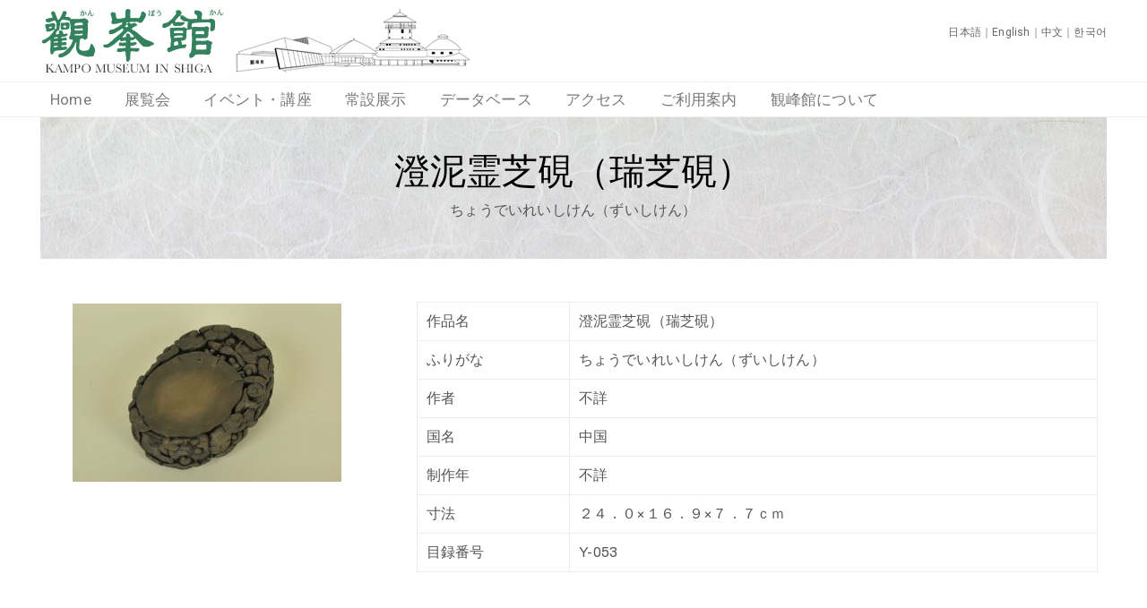

--- FILE ---
content_type: text/html; charset=UTF-8
request_url: https://kampokan.com/kp_database/%E6%BE%84%E6%B3%A5%E9%9C%8A%E8%8A%9D%E7%A1%AF%EF%BC%88%E7%91%9E%E8%8A%9D%E7%A1%AF%EF%BC%89/
body_size: 69750
content:
<!DOCTYPE html>
<html dir="ltr" lang="ja" prefix="og: https://ogp.me/ns#" >

<head>
    <meta http-equiv="Content-Type" content="text/html; charset=UTF-8" />
    <link rel="profile" href="//gmpg.org/xfn/11">
    <link rel="pingback" href="https://kampokan.com/kp/xmlrpc.php">
    <meta http-equiv="X-UA-Compatible" content="IE=edge">
    <meta name="viewport" content="width=device-width, initial-scale=1, shrink-to-fit=no"/>
    <title>澄泥霊芝硯（瑞芝硯） - 観峰館</title>

		<!-- All in One SEO 4.8.2 - aioseo.com -->
	<meta name="robots" content="max-image-preview:large" />
	<link rel="canonical" href="https://kampokan.com/kp_database/%e6%be%84%e6%b3%a5%e9%9c%8a%e8%8a%9d%e7%a1%af%ef%bc%88%e7%91%9e%e8%8a%9d%e7%a1%af%ef%bc%89/" />
	<meta name="generator" content="All in One SEO (AIOSEO) 4.8.2" />
		<meta property="og:locale" content="ja_JP" />
		<meta property="og:site_name" content="観峰館 -" />
		<meta property="og:type" content="article" />
		<meta property="og:title" content="澄泥霊芝硯（瑞芝硯） - 観峰館" />
		<meta property="og:url" content="https://kampokan.com/kp_database/%e6%be%84%e6%b3%a5%e9%9c%8a%e8%8a%9d%e7%a1%af%ef%bc%88%e7%91%9e%e8%8a%9d%e7%a1%af%ef%bc%89/" />
		<meta property="article:published_time" content="2014-09-19T04:19:34+00:00" />
		<meta property="article:modified_time" content="2020-06-25T06:41:54+00:00" />
		<meta name="twitter:card" content="summary_large_image" />
		<meta name="twitter:title" content="澄泥霊芝硯（瑞芝硯） - 観峰館" />
		<script type="application/ld+json" class="aioseo-schema">
			{"@context":"https:\/\/schema.org","@graph":[{"@type":"BreadcrumbList","@id":"https:\/\/kampokan.com\/kp_database\/%e6%be%84%e6%b3%a5%e9%9c%8a%e8%8a%9d%e7%a1%af%ef%bc%88%e7%91%9e%e8%8a%9d%e7%a1%af%ef%bc%89\/#breadcrumblist","itemListElement":[{"@type":"ListItem","@id":"https:\/\/kampokan.com\/#listItem","position":1,"name":"\u5bb6","item":"https:\/\/kampokan.com\/","nextItem":{"@type":"ListItem","@id":"https:\/\/kampokan.com\/kp_database\/%e6%be%84%e6%b3%a5%e9%9c%8a%e8%8a%9d%e7%a1%af%ef%bc%88%e7%91%9e%e8%8a%9d%e7%a1%af%ef%bc%89\/#listItem","name":"\u6f84\u6ce5\u970a\u829d\u786f\uff08\u745e\u829d\u786f\uff09"}},{"@type":"ListItem","@id":"https:\/\/kampokan.com\/kp_database\/%e6%be%84%e6%b3%a5%e9%9c%8a%e8%8a%9d%e7%a1%af%ef%bc%88%e7%91%9e%e8%8a%9d%e7%a1%af%ef%bc%89\/#listItem","position":2,"name":"\u6f84\u6ce5\u970a\u829d\u786f\uff08\u745e\u829d\u786f\uff09","previousItem":{"@type":"ListItem","@id":"https:\/\/kampokan.com\/#listItem","name":"\u5bb6"}}]},{"@type":"Organization","@id":"https:\/\/kampokan.com\/#organization","name":"\u89b3\u5cf0\u9928","url":"https:\/\/kampokan.com\/"},{"@type":"WebPage","@id":"https:\/\/kampokan.com\/kp_database\/%e6%be%84%e6%b3%a5%e9%9c%8a%e8%8a%9d%e7%a1%af%ef%bc%88%e7%91%9e%e8%8a%9d%e7%a1%af%ef%bc%89\/#webpage","url":"https:\/\/kampokan.com\/kp_database\/%e6%be%84%e6%b3%a5%e9%9c%8a%e8%8a%9d%e7%a1%af%ef%bc%88%e7%91%9e%e8%8a%9d%e7%a1%af%ef%bc%89\/","name":"\u6f84\u6ce5\u970a\u829d\u786f\uff08\u745e\u829d\u786f\uff09 - \u89b3\u5cf0\u9928","inLanguage":"ja","isPartOf":{"@id":"https:\/\/kampokan.com\/#website"},"breadcrumb":{"@id":"https:\/\/kampokan.com\/kp_database\/%e6%be%84%e6%b3%a5%e9%9c%8a%e8%8a%9d%e7%a1%af%ef%bc%88%e7%91%9e%e8%8a%9d%e7%a1%af%ef%bc%89\/#breadcrumblist"},"image":{"@type":"ImageObject","url":"https:\/\/kampokan.com\/kp\/wp-content\/uploads\/2014\/09\/641e17154a4ba40d7635eb71a307e6e31.jpg","@id":"https:\/\/kampokan.com\/kp_database\/%e6%be%84%e6%b3%a5%e9%9c%8a%e8%8a%9d%e7%a1%af%ef%bc%88%e7%91%9e%e8%8a%9d%e7%a1%af%ef%bc%89\/#mainImage","width":1600,"height":1062},"primaryImageOfPage":{"@id":"https:\/\/kampokan.com\/kp_database\/%e6%be%84%e6%b3%a5%e9%9c%8a%e8%8a%9d%e7%a1%af%ef%bc%88%e7%91%9e%e8%8a%9d%e7%a1%af%ef%bc%89\/#mainImage"},"datePublished":"2014-09-19T13:19:34+09:00","dateModified":"2020-06-25T15:41:54+09:00"},{"@type":"WebSite","@id":"https:\/\/kampokan.com\/#website","url":"https:\/\/kampokan.com\/","name":"\u89b3\u5cf0\u9928","inLanguage":"ja","publisher":{"@id":"https:\/\/kampokan.com\/#organization"}}]}
		</script>
		<!-- All in One SEO -->

<link rel='dns-prefetch' href='//yubinbango.github.io' />
<link rel='dns-prefetch' href='//www.google.com' />
<link rel='dns-prefetch' href='//fonts.googleapis.com' />
<link rel='dns-prefetch' href='//s.w.org' />
<link rel="alternate" type="application/rss+xml" title="観峰館 &raquo; フィード" href="https://kampokan.com/feed/" />
<link rel="alternate" type="application/rss+xml" title="観峰館 &raquo; コメントフィード" href="https://kampokan.com/comments/feed/" />
		<script type="text/javascript">
			window._wpemojiSettings = {"baseUrl":"https:\/\/s.w.org\/images\/core\/emoji\/13.0.1\/72x72\/","ext":".png","svgUrl":"https:\/\/s.w.org\/images\/core\/emoji\/13.0.1\/svg\/","svgExt":".svg","source":{"concatemoji":"https:\/\/kampokan.com\/kp\/wp-includes\/js\/wp-emoji-release.min.js?ver=5.7.14"}};
			!function(e,a,t){var n,r,o,i=a.createElement("canvas"),p=i.getContext&&i.getContext("2d");function s(e,t){var a=String.fromCharCode;p.clearRect(0,0,i.width,i.height),p.fillText(a.apply(this,e),0,0);e=i.toDataURL();return p.clearRect(0,0,i.width,i.height),p.fillText(a.apply(this,t),0,0),e===i.toDataURL()}function c(e){var t=a.createElement("script");t.src=e,t.defer=t.type="text/javascript",a.getElementsByTagName("head")[0].appendChild(t)}for(o=Array("flag","emoji"),t.supports={everything:!0,everythingExceptFlag:!0},r=0;r<o.length;r++)t.supports[o[r]]=function(e){if(!p||!p.fillText)return!1;switch(p.textBaseline="top",p.font="600 32px Arial",e){case"flag":return s([127987,65039,8205,9895,65039],[127987,65039,8203,9895,65039])?!1:!s([55356,56826,55356,56819],[55356,56826,8203,55356,56819])&&!s([55356,57332,56128,56423,56128,56418,56128,56421,56128,56430,56128,56423,56128,56447],[55356,57332,8203,56128,56423,8203,56128,56418,8203,56128,56421,8203,56128,56430,8203,56128,56423,8203,56128,56447]);case"emoji":return!s([55357,56424,8205,55356,57212],[55357,56424,8203,55356,57212])}return!1}(o[r]),t.supports.everything=t.supports.everything&&t.supports[o[r]],"flag"!==o[r]&&(t.supports.everythingExceptFlag=t.supports.everythingExceptFlag&&t.supports[o[r]]);t.supports.everythingExceptFlag=t.supports.everythingExceptFlag&&!t.supports.flag,t.DOMReady=!1,t.readyCallback=function(){t.DOMReady=!0},t.supports.everything||(n=function(){t.readyCallback()},a.addEventListener?(a.addEventListener("DOMContentLoaded",n,!1),e.addEventListener("load",n,!1)):(e.attachEvent("onload",n),a.attachEvent("onreadystatechange",function(){"complete"===a.readyState&&t.readyCallback()})),(n=t.source||{}).concatemoji?c(n.concatemoji):n.wpemoji&&n.twemoji&&(c(n.twemoji),c(n.wpemoji)))}(window,document,window._wpemojiSettings);
		</script>
		<style type="text/css">
img.wp-smiley,
img.emoji {
	display: inline !important;
	border: none !important;
	box-shadow: none !important;
	height: 1em !important;
	width: 1em !important;
	margin: 0 .07em !important;
	vertical-align: -0.1em !important;
	background: none !important;
	padding: 0 !important;
}
</style>
	<link rel='stylesheet' id='sbi_styles-css'  href='https://kampokan.com/kp/wp-content/plugins/instagram-feed/css/sbi-styles.min.css?ver=6.9.1' type='text/css' media='all' />
<link rel='stylesheet' id='wp-block-library-css'  href='https://kampokan.com/kp/wp-includes/css/dist/block-library/style.min.css?ver=5.7.14' type='text/css' media='all' />
<link rel='stylesheet' id='contact-form-7-css'  href='https://kampokan.com/kp/wp-content/plugins/contact-form-7/includes/css/styles.css?ver=5.4.2' type='text/css' media='all' />
<link rel='stylesheet' id='dashicons-css'  href='https://kampokan.com/kp/wp-includes/css/dashicons.min.css?ver=5.7.14' type='text/css' media='all' />
<link rel='stylesheet' id='post-views-counter-frontend-css'  href='https://kampokan.com/kp/wp-content/plugins/post-views-counter/css/frontend.min.css?ver=1.3.13' type='text/css' media='all' />
<link rel='stylesheet' id='whats-new-style-css'  href='https://kampokan.com/kp/wp-content/plugins/whats-new-genarator/whats-new.css?ver=2.0.2' type='text/css' media='all' />
<link rel='stylesheet' id='search-filter-plugin-styles-css'  href='https://kampokan.com/kp/wp-content/plugins/search-filter-pro/public/assets/css/search-filter.min.css?ver=2.5.21' type='text/css' media='all' />
<link rel='stylesheet' id='xo-event-calendar-css'  href='https://kampokan.com/kp/wp-content/plugins/xo-event-calendar/css/xo-event-calendar.css?ver=3.2.10' type='text/css' media='all' />
<link rel='stylesheet' id='xo-event-calendar-event-calendar-css'  href='https://kampokan.com/kp/wp-content/plugins/xo-event-calendar/build/event-calendar/style-index.css?ver=3.2.10' type='text/css' media='all' />
<link rel='stylesheet' id='bootstrap-css'  href='https://kampokan.com/kp/wp-content/themes/muzze/assets/libs/bootstrap/css/bootstrap.min.css' type='text/css' media='all' />
<link rel='stylesheet' id='flaticon-css'  href='https://kampokan.com/kp/wp-content/themes/muzze/assets/libs/flaticon/font/flaticon.css' type='text/css' media='all' />
<link rel='stylesheet' id='themify-icon-css'  href='https://kampokan.com/kp/wp-content/themes/muzze/assets/libs/themify-icon/themify-icons.css' type='text/css' media='all' />
<link rel='stylesheet' id='select2-css'  href='https://kampokan.com/kp/wp-content/themes/muzze/assets/libs/select2/select2.min.css' type='text/css' media='all' />
<link rel='stylesheet' id='v4-shims-css'  href='https://kampokan.com/kp/wp-content/themes/muzze/assets/libs/fontawesome/css/v4-shims.min.css' type='text/css' media='all' />
<link rel='stylesheet' id='fontawesome-css'  href='https://kampokan.com/kp/wp-content/themes/muzze/assets/libs/fontawesome/css/all.min.css' type='text/css' media='all' />
<link rel='stylesheet' id='elegant_font-css'  href='https://kampokan.com/kp/wp-content/themes/muzze/assets/libs/elegant_font/el_style.css' type='text/css' media='all' />
<link rel='stylesheet' id='muzze-theme-css'  href='https://kampokan.com/kp/wp-content/themes/muzze/assets/css/theme.css' type='text/css' media='all' />
<link rel='stylesheet' id='parent-style-css'  href='https://kampokan.com/kp/wp-content/themes/muzze/style.css' type='text/css' media='all' />
<link rel='stylesheet' id='muzze-style-css'  href='https://kampokan.com/kp/wp-content/themes/kampokan/style.css' type='text/css' media='all' />
<style id='muzze-style-inline-css' type='text/css'>

body{
	font-family: Archivo;
	font-weight: 400;
	font-size: 16px;
	line-height: 28px;
	letter-spacing: 0.2px;
	color: #555555;
}
p{
	color: #555555;
	line-height: 28px;
}

h1,h2,h3,h4,h5,h6, .second_font {
	font-family: Lora;
	letter-spacing: 0px;
}


</style>
<link rel='stylesheet' id='ova-google-fonts-css'  href='//fonts.googleapis.com/css?family=Archivo%3Aregular%2Citalic%2C500%2C500italic%2C600%2C600italic%2C700%2C700italic%7CLora%3Aregular%2Citalic%2C700%2C700italic' type='text/css' media='all' />
<link rel='stylesheet' id='elementor-frontend-legacy-css'  href='https://kampokan.com/kp/wp-content/plugins/elementor/assets/css/frontend-legacy.min.css?ver=3.5.6' type='text/css' media='all' />
<link rel='stylesheet' id='elementor-frontend-css'  href='https://kampokan.com/kp/wp-content/plugins/elementor/assets/css/frontend.min.css?ver=3.5.6' type='text/css' media='all' />
<link rel='stylesheet' id='style-elementor-css'  href='https://kampokan.com/kp/wp-content/plugins/ova-framework/assets/css/style-elementor.css' type='text/css' media='all' />
<link rel='stylesheet' id='ova_megamenu_css-css'  href='https://kampokan.com/kp/wp-content/plugins/ova-megamenu/assets/style.css' type='text/css' media='all' />
<script type='text/javascript' src='https://kampokan.com/kp/wp-includes/js/jquery/jquery.min.js?ver=3.5.1' id='jquery-core-js'></script>
<script type='text/javascript' src='https://kampokan.com/kp/wp-includes/js/jquery/jquery-migrate.min.js?ver=3.3.2' id='jquery-migrate-js'></script>
<script type='text/javascript' id='search-filter-plugin-build-js-extra'>
/* <![CDATA[ */
var SF_LDATA = {"ajax_url":"https:\/\/kampokan.com\/kp\/wp-admin\/admin-ajax.php","home_url":"https:\/\/kampokan.com\/","extensions":[]};
/* ]]> */
</script>
<script type='text/javascript' src='https://kampokan.com/kp/wp-content/plugins/search-filter-pro/public/assets/js/search-filter-build.min.js?ver=2.5.21' id='search-filter-plugin-build-js'></script>
<script type='text/javascript' src='https://kampokan.com/kp/wp-content/plugins/search-filter-pro/public/assets/js/chosen.jquery.min.js?ver=2.5.21' id='search-filter-plugin-chosen-js'></script>
<link rel="https://api.w.org/" href="https://kampokan.com/wp-json/" /><link rel="alternate" type="application/json" href="https://kampokan.com/wp-json/wp/v2/kp_database/961" /><link rel="EditURI" type="application/rsd+xml" title="RSD" href="https://kampokan.com/kp/xmlrpc.php?rsd" />
<link rel="wlwmanifest" type="application/wlwmanifest+xml" href="https://kampokan.com/kp/wp-includes/wlwmanifest.xml" /> 
<meta name="generator" content="WordPress 5.7.14" />
<link rel='shortlink' href='https://kampokan.com/?p=961' />
<link rel="alternate" type="application/json+oembed" href="https://kampokan.com/wp-json/oembed/1.0/embed?url=https%3A%2F%2Fkampokan.com%2Fkp_database%2F%25e6%25be%2584%25e6%25b3%25a5%25e9%259c%258a%25e8%258a%259d%25e7%25a1%25af%25ef%25bc%2588%25e7%2591%259e%25e8%258a%259d%25e7%25a1%25af%25ef%25bc%2589%2F" />
<link rel="alternate" type="text/xml+oembed" href="https://kampokan.com/wp-json/oembed/1.0/embed?url=https%3A%2F%2Fkampokan.com%2Fkp_database%2F%25e6%25be%2584%25e6%25b3%25a5%25e9%259c%258a%25e8%258a%259d%25e7%25a1%25af%25ef%25bc%2588%25e7%2591%259e%25e8%258a%259d%25e7%25a1%25af%25ef%25bc%2589%2F&#038;format=xml" />
<link rel="icon" href="https://kampokan.com/kp/wp-content/uploads/2019/01/cropped-favicon-300x300.jpg" sizes="32x32" />
<link rel="icon" href="https://kampokan.com/kp/wp-content/uploads/2019/01/cropped-favicon-300x300.jpg" sizes="192x192" />
<link rel="apple-touch-icon" href="https://kampokan.com/kp/wp-content/uploads/2019/01/cropped-favicon-300x300.jpg" />
<meta name="msapplication-TileImage" content="https://kampokan.com/kp/wp-content/uploads/2019/01/cropped-favicon-300x300.jpg" />
		<style type="text/css" id="wp-custom-css">
			.footerzaidan {font-size:12px;line-height:20px;}

.xo-event-calendar table.xo-month > caption {border-top:1px solid #ccc;border-left:1px solid #ccc;border-right:1px solid #ccc;}

.single-xo_event .link-all-blog, .single-xo_event .post-meta-content{line-height:0px !important;height:0;display:none;}

.single-xo_event .link-all-blog, .single-xo_event .post-meta-content span{display:none;line-height:0px;height:0;}

.xo-event-meta-details .xo-event-meta {padding-top:0;}

.single-xo_event .post-media, .archive .xo_event .post-meta {display:none;}

.archive .xo_event .post-media{/*float:left;*/margin-right:20px;}

.archive .xo_event .post-media img{max-width:200px;}

/*.archive .xo_event .post-content {float:left;max-width:100% !important;word-break: break-all !important;}*/

.archive .xo_event .post-content p.post-title {font-size:23px;word-break: break-all !important;}

.archive .xo_event .post-content p.post-title a {color:#9a8139;word-break: break-all !important;}

.archive .xo_event {display:flex;}


.archive .xo_event:after {content:"";clear:both;display:block;}

.single-xo_event .post-body .xo-event-meta span.xo-event-date{font-size:28px;}

/*.single-xo_event .post-body .xo-event-meta span.xo-event-category{display:none;}*/

.archive .title-blog-archive {color:#fff; padding-bottom:40px;}

.archive .xo_event {border:1px solid #eee;padding:10px;margin-bottom:20px;}

.topalart {color:#fff; padding:16px 50px 10px;margin-left:auto;margin-right:auto;background-color:#418b58;display:flex;font-size:16px;}

.topalart .alarttitle {margin-right:0px;flex-basis:8em;}

.topalart .alartbody {color:#fff;margin-left:10px;}

.topalart .alartbody p {color:#fff;margin-bottom:4px;}

.topalart:after {clear:both;display:block;content:"";line-height:0;}

@media screen and (max-width:780px){
.topalart {flex-wrap: wrap !important;}
}

.elementor-element-1f082c9 .elementor-column-wrap {padding-top:0 !important;padding-bottom:0 !important;}

.elementor-element-0c0eb46 .metaslider-16 {padding-top:0 !important;padding-bottom:0 !important;margin-bottom:0 !important;}

.elementor-element-0c0eb46 .elementor-column-wrap {padding-top:0 !important;padding-bottom:0 !important;margin-bottom:0 !important;}

.home h4 {font-size:18px;font-weight:bold;}

/*TOPメニュータイル周り*/

.home .text-button a {font-size:18px; padding-top:10px;padding-bottom:10px;}

.home .ova-image-muzze:hover .text-button a {
padding: 15px 10px 15px 10px;
transform: translateY(-5px);
transform-origin: bottom;
background-color:#25282e;
}

.homethum1 .ova-image-muzze:hover .text-button a {background-color:#1e73be !important;
}

.homethum2 .ova-image-muzze:hover .text-button a {background-color:#33a02c !important;
}

.homethum3 .ova-image-muzze:hover .text-button a {background-color:#10afd3 !important;
}

.home .whatsnew dd:before {font-family: "Font Awesome 5 Free";content:"\f0da";}

.home .whatsnew a {color:#333;}

.home .whatsnew a:hover {text-decoration:underline;}

.sideban {margin-top:20px;}

.sideban img {margin-bottom:10px;}

.sideban img:hover {opacity:0.8;}

.sidebar {padding-left:20px !important;}

h1.title-blog-single {font-size:40px !important;color:#fff !important;}

.blog_header {padding-top:20px;margin-bottom:20px;}

.single-xo_event .title-blog-single {margin-top:5px;padding-bottom:20px;}

.tax-xo_event_cat .title-blog-archive {padding-bottom:20px;}

span.wp-author {display:none;}

div.socials {display:none !important;}

.blog_header {background-image:url(//kampokan.com/kp/wp-content/uploads/2019/05/titleback001.jpg);}

.kpdatabase_header {background-image:url(//kampokan.com/kp/wp-content/uploads/2021/06/washi_bg-1.jpg);padding-bottom:40px;}

h1.title-kpdatabase-single {color:#000 !important;margin-top:10px !important;}

.search-results .post-meta{display:none;}

.search-results article .post-content{margin-top:10px !important;}

.search-results .post-media img {max-height:150px;width:auto;}


h1.title-kpdatabase-single {color:#000 !important;margin-top:10px !important;}


#menu-mainmenu a:hover {color:#c1b696;}

#menu-mainmenu .current_page_item a{color:#c1b696;}

.wrap_site {margin-top:20px;}

.photoList {list-style:none;}

.gradationline {position: relative;
 padding: 0 0 0.25em 0;margin-top:10px;}

.gradationline:after{content: "";
  display: block;
 height: 3px;
 background: -webkit-linear-gradient(to right, rgb(193, 182, 150), transparent);
 background: linear-gradient(to right, rgb(193, 182, 150), transparent);}

.comTable th {background-color:#c1b696;}



.comDl dt {float:left;}

.comDl dd {padding-left:10em;border-bottom:1px dotted #c1b696;}

.comDl2 dt {float:left;min-height: 18px ;	line-height: 18px ;}

.comDl2 dd {padding-left:10em;border-bottom:1px dotted #c1b696;min-height: 18px;	line-height: 18px ;}




.mt20 {margin-top:20px;}

.mt30 {margin-top:30px;}

.mb0 {margin-bottom:0;}

.mb30 {margin-bottom:30px;}

.databasepostThumbnail{float:left; margin-right:20px}

.databasepostThumbnail:after{clear:both;}

.databasepostThumbnail img{max-width:150px;max-height:150px;}

.databasepost{border:1px solid #eee;padding:10px;margin-bottom:20px;}

.databaseinfo {}

.databaseinfo:after {clear:both;}

.databasetitle {font-size:26px;}

.databasetitle a, .databaseinfo a {color:#9a8139;}

.databasetitle a:hover, .databaseinfo a:hover {color:#c1b696;text-decoration:underline;}

.nonlist li {float:left;}

.nonlist li span {display:block;text-align:center;}

.goldtxt {color:#c1b696;}

.langmenu a {color:#666;}

.langmenu a:hover {text-decoration:underline;}

.page-id-12433 .elementor-element-5f59b59, .page-id-12479 .elementor-element-5f59b59, .page-id-12490 .elementor-element-5f59b59 {display:none;}

li.sf-field-submit, li.sf-field-reset {float:left; margin-right:30px !important;}

/*
XO Event Calendar - Event list
*/
.xo-event-list * {
	font-size: 1em;
}
.xo-event-list {
	list-style: none;
	display: block;
	margin: 0;
}
.xo-event-list > dl {
	display: block;
	margin: .1em 0 0 0;
	padding: 0 0 .1em 0;
	overflow: hidden;
	color: #444;
	border-bottom: dotted 1px #ccc;
}
.xo-event-list > dl > dt,
.xo-event-list > dl > dd {
/*display: table-cell;*/display:flex;flex-direction:column;
	vertical-align: top;
}
.xo-event-list > dl > dt > span,
.xo-event-list > dl > dd > span {
	float: left;
	margin: 0 1em 0 0;
	padding: 0;
	vertical-align: middle;
}
.xo-event-list .thumbnail {
	margin: .2em 0;
}
.xo-event-list .thumbnail img {
	padding-right: 15px;
	width: 110px;
	min-width: 110px;
	height: auto;
	object-fit: cover;
}
.xo-event-list .date {
	margin-top: .1em;
	font-size: .9em;
}
.xo-event-list.type-short .date,
.xo-event-list.type-standard .date {
	width: 7.5em;
}
.xo-event-list .category {
	margin-top: .2em;
	margin-bottom: .1em;
	padding: 0 .5em;
	text-align: center;
	font-size: .8em;
	color: #fff;
	border-radius: 2px;
}
.xo-event-list.type-short .category,
.xo-event-list.type-standard .category {
	width: 8.5em;
}
.xo-event-list .title {
	margin-top: .1em;
}
.xo-event-list .event-date {
	font-size: .9em;
}
.xo-event-list li br {
	display: block;
}

.xo-event-list.type-custom .event-date {
/*width: 16em;*/width:100%;
	margin-top: .2em;
}


/*xoベントリスト追加*/

.xo-event-list.type-custom dt, .xo-event-list.type-custom dd {width:100%;}

.xo-event-list.type-custom .category {width:8.5em;}

.xo-event-list.type-custom .event-date {text-align:right;}

.elementor-widget-sidebar .xo-event-list dt, .sidebar .xo-event-list dt {display:none !important;}

.month-event span.month-event-title {color: rgba( 0, 0, 0, 0 )!important;height:8px;}

.month-event td .month-event-title {opacity: 0.6;}

.home .xo-event-list dl dd .title a {color:#666;font-size:15px;}

.home .xo-event-list dl dd .title a:hover {color:#333;}

.xo-event-list .thumbnail2 {
	margin: 0 0 .8em 0;
}

.xo-event-list .event-date2 {
	font-size: 1.1em;
}

.xo-event-list .title2 {
font-size:1.8em;
margin-top:.6em;
}

.xo-event-list .title2 a {color:#9a8139;}

.xo-event-list .thumbnail2 img {
padding-right: 15px;
	width: 200px;
	min-width: 110px;
	height: auto;
	object-fit: cover;
}

/*サイドバー間隔調整*/

.sidebar #xo_event_calendar-2 {margin-bottom:0;}

.xo-event-list .title {line-height:1;}



/*イベントアーカイブページ*/

.eventactive {border-bottom: 1px solid #a9a98d;border-right: 1px solid #a9a98d;
text-align: left;
color: #666;
background-color: #e4dfcc;
font-size: 18px;
margin: 0px 10px 20px 0;
padding: 10px;
font-weight:bold;
}

.eventarchivemenu {display:flex;
justify-content: center;}

.eventnotactive{opacity:0.5;}

.eventnotactive:hover{opacity:1;}




/*newsアーカイブのタイトル周り*/

body.single .link-all-blog {display:none;}

body.single .post-date .right, body.single .wp-categories .right a {color:#fff !important;}



/*イベントぺージ周り*/
.single-xo_event .xo-event-meta .xo-event-category{margin-top:20px;}

/*p.ex_place:before {content:"会場："}*/


/*p.ex_place {padding:8px; background-color:#dfcca1; display:inline-block;}*/


/*ヘッダ内SNS暫定非表示*/
.headsocial {display:none;}


/*データベース*/

/*.single-kp_database .post-media {max-width:500px;}*/

/*データベース検索結果レイアウト*/

@media screen and (min-width:781px){
.databasepost {width:48%; float:left;}
div.databasepost {margin-right:10px;}
.pagination-wrapper {clear:both;}

.dbsingle .thumbConts {width:30%; float:left;margin-top:30px;text-align:center;}
.dbsingle .mainConts {width:65%; float:right;}
.honbunConts {clear:both;padding-top:40px;}
	
.catmain .databasepost {width:100%;}
}

.dbsingle .detail-blog-muzze {display:none;}

.honbunConts {margin-bottom:40px;}

/*データベース選択ページプルダウン修飾 途中*/

.databaseselect select {width:80%;display:flex;}

.databaseselect .sf-level-0 {float:left;}

/*ルビ*/

[data-ruby] {
    position: relative;
}
[data-ruby]::before {
    content: attr(data-ruby);
    position: absolute;
top: -1.5em;
    left: 0;
    right: 0;
    margin: auto;
    font-size: 0.5em;
}

/*クリッカブルマップロールオーバー*/

.areaMapWrap01 {
width:100%;
background:url(https://kampokan.com/kp/wp-content/uploads/2023/03/kpmap2023-2.png) left top no-repeat;
background-size:100% auto;}

.areaMap01 {
width:100%; height:auto;
}

/*データベース結果行間*/

.databasewriter, .databaseyear, .databaselink, .bookinfo, .databasenumber {margin-bottom:2px;}

.databasetitle {margin-bottom:8px;}

/*書籍*/

.booktitle {font-size:18px;}

@media screen and (min-width:781px){
.post-type-archive-kp_book .booklist {display:flex;flex-wrap: wrap;}
}

.bookthumbnail, .bookthumbnail img {width:156px !important;height:221px !important;}

.bookthumbnail img{max-width:156px;max-height:221px;}

.single-kp_book .detail-blog-muzze {display:none;}

@media screen and (min-width:781px){
.single-kp_book .thumbConts {width:30%; float:left;margin-top:30px;text-align:center;}
.single-kp_book .mainConts {width:65%; float:right; margin-top:20px;}
}

.single-kp .honbunConts {clear:both;}

.booktitleh1 {margin-top:16px !important;padding-bottom:30px !important;}

/*ポップアップここから*/
.popup_wrap input {
  display: none;
}

.popup_overlay {
  display: flex;
  justify-content: center;
  overflow: auto;
  position: fixed;
  top: 0;
  left: 0;
  z-index: 9999;
  width: 100%;
  height: 100%;
  background: rgba(0, 0, 0, 0.7);
  opacity: 0;
  transition: opacity 0.5s, transform 0s 0.5s;
  transform: scale(0);
}

.popup_trigger {
  position: absolute;
  width: 100%;
  height: 100%;
}

.popup_content {
  position: relative;
  align-self: center;
  width: 90%;
  max-width: 800px;
  padding: 30px 30px 15px;
  box-sizing: border-box;
  background: #fff;
  line-height: 1.4em;
  transition: 0.5s;
height:90%;overflow-y: scroll;
}

.close_btn {
  position: absolute;
  top: 14px;
  right: 16px;
  font-size: 30px;
  cursor: pointer;
}

.popup_wrap input:checked ~ .popup_overlay {
  opacity: 1;
  transform: scale(1);
  transition: opacity 0.5s;
}

.open_btn {
  position: relative;
  top: 0;
  right: 0;
  bottom: 0;
  left: 0;
  display: flex;
  justify-content: center;
  align-items: center;
width: 150px;
  height: 30px;
  margin:10px auto;
padding: 8px 16px;
color: #fff;
  background:#b09100;
  font-weight: bold;
  box-shadow: 0 1px 3px rgba(0, 0, 0, 0.6);
  border-radius: 3px;
  cursor: pointer;
  transition: .3s ease;

}
.open_btn:hover{
    background:#000;
    color:#fff;
    transition: .3s ease;
}
/*ポップアップココまで*/


/*リスト*/

.WordSection1 {display:flex;flex-wrap: wrap;}

.MsoPlainText {flex-basis: 100px;}

.akasatana {flex-basis: 100%;}

/*データベース検索窓枠*/
.select2-selection--single {width:150px;}

li.sf-field-post-meta-, li.sf-field-taxonomy-kpbunrui {display:inline-block !important; padding-right:10px !important;}
li.sf-field-submit {width: 100%;}

#search-filter-form-12155 li:nth-of-type(2) {display:block !important;}

div.holiday-all {z-index:1000;position: relative;}

/*データベース検索結果タイトル非表示*/

.dbkekkatitle {display:none;}

/*収蔵品個別ページ画像サイズ調整*/

.single-kp_database .dbsingle .thumbConts a img {max-height:300px;width:auto;}

/*一時的に非表示*/
/*.home .elementor-element-68fef57 */
/*{display:none;}*/

/*5F4Fリンク*/

#5f, #4f, .jump45 {display: block !important; padding-top: 70px !important; margin-top: -70px !important;}

/*カウンター非表示*/
.alartbody .post-views {display:none;}

/*web展覧会タイトル小さく*/
.webtitle a {font-size:15px !important;}

/*4階5階のページ内リンク用*/

#4f, #5f {display: block; padding-top: 70px; margin-top: -70px;}

iframe[title="YouTube video player"]: {aspect-ratio: 16/9 !important;height:auto !important;}

_.fb_iframe_widget iframe {aspect-ratio: unset !important;height:1000px !important;}

_.instagram-media iframe {aspect-ratio: unset !important;}

/*画像コピー不可*/
.nocopy img {pointer-events: none;
  -webkit-user-drag: none; /* Chrome, Safari, Opera */
  -khtml-user-drag: none;  /* Konqueror */
  -moz-user-drag: none;    /* Firefox */
  -o-user-drag: none;      /* Opera */
  user-drag: none;         /* Standard property */
}

._nocopy > _figure {position:relative;display:block !important;}
._nocopy > _figure::after {  content: "";
  position: absolute;
  top: 0;
  left: 0;
  width: 100%;
  height: 100%;
  background-color: rgba(255, 255, 255, 0); /* 透明なレイヤー */
pointer-events: none;}		</style>
		</head>

<body data-rsssl=1 class="kp_database-template-default single single-kp_database postid-961 metaslider-plugin elementor-default elementor-kit-17248" ><div class="ova-wrapp">
	
		<div data-elementor-type="wp-post" data-elementor-id="4829" class="elementor elementor-4829" data-elementor-settings="[]">
						<div class="elementor-inner">
							<div class="elementor-section-wrap">
							<section class="elementor-section elementor-top-section elementor-element elementor-element-0e7df1f elementor-section-content-middle ovamenu_shrink elementor-hidden-desktop elementor-section-boxed elementor-section-height-default elementor-section-height-default" data-id="0e7df1f" data-element_type="section">
						<div class="elementor-container elementor-column-gap-default">
							<div class="elementor-row">
					<div class="elementor-column elementor-col-50 elementor-top-column elementor-element elementor-element-1fe97be" data-id="1fe97be" data-element_type="column">
			<div class="elementor-column-wrap elementor-element-populated">
							<div class="elementor-widget-wrap">
						<div class="elementor-element elementor-element-208efad elementor-widget elementor-widget-ova_logo" data-id="208efad" data-element_type="widget" data-widget_type="ova_logo.default">
				<div class="elementor-widget-container">
			
			<a class="ova_logo" href="https://kampokan.com/">
				<img src="https://beigekoala5.sakura.ne.jp/kp/wp-content/uploads/2019/05/toplogo11.png" alt="観峰館" class="desk-logo d-none d-xl-block" />
				<img src="https://beigekoala5.sakura.ne.jp/kp/wp-content/uploads/2019/05/toplogo11.png" alt="観峰館" class="mobile-logo d-block d-xl-none" />

				<img src="https://beigekoala5.sakura.ne.jp/kp/wp-content/uploads/2019/05/toplogo11.png" alt="観峰館" class="logo-fixed" />
			</a>

				</div>
				</div>
						</div>
					</div>
		</div>
				<div class="elementor-column elementor-col-50 elementor-top-column elementor-element elementor-element-3e4e66e header_group" data-id="3e4e66e" data-element_type="column">
			<div class="elementor-column-wrap elementor-element-populated">
							<div class="elementor-widget-wrap">
						<div class="elementor-element elementor-element-6df5959 elementor-widget__width-auto elementor-view-mainmenu elementor-widget elementor-widget-henbergar_menu" data-id="6df5959" data-element_type="widget" data-widget_type="henbergar_menu.default">
				<div class="elementor-widget-container">
					<div class="ova_menu_canvas">
			<div class="ova_wrap_nav NavBtn_left">

					<button class="ova_openNav" type="button">
						<span class="bar">
							<span class="bar-menu-line"></span>
							<span class="bar-menu-line"></span>
							<span class="bar-menu-line"></span>
						</span>
					</button>

					<div class="ova_nav_canvas canvas_left canvas_bg_gray">

						<a href="javascript:void(0)" class="ova_closeNav"><i class="fas fa-times"></i></a>
						
						<ul id="menu-mainmenu" class="menu sub_menu_dir_left"><li id="menu-item-4844" class="menu-item menu-item-type-post_type menu-item-object-page menu-item-home menu-item-4844 dropdown"><a href="https://kampokan.com/" class="col_heading">Home</a></li><li id="menu-item-4846" class="menu-item menu-item-type-custom menu-item-object-custom menu-item-4846 dropdown"><a href="/event_cat/kpexhibition/" class="col_heading">展覧会</a></li><li id="menu-item-4845" class="menu-item menu-item-type-custom menu-item-object-custom menu-item-4845 dropdown"><a href="/event_cat/kpevent/" class="col_heading">イベント・講座</a></li><li id="menu-item-13279" class="menu-item menu-item-type-post_type menu-item-object-page menu-item-13279 dropdown"><a href="https://kampokan.com/jyosetsu-2/" class="col_heading">常設展示</a></li><li id="menu-item-12257" class="menu-item menu-item-type-post_type menu-item-object-page menu-item-12257 dropdown"><a href="https://kampokan.com/database/" class="col_heading">データベース</a></li><li id="menu-item-13163" class="menu-item menu-item-type-custom menu-item-object-custom menu-item-13163 dropdown"><a href="//kampokan.com/guide#access" class="col_heading">アクセス</a></li><li id="menu-item-12169" class="menu-item menu-item-type-post_type menu-item-object-page menu-item-12169 dropdown"><a href="https://kampokan.com/guide/" class="col_heading">ご利用案内</a></li><li id="menu-item-13280" class="menu-item menu-item-type-post_type menu-item-object-page menu-item-13280 dropdown"><a href="https://kampokan.com/aboutus-2/" class="col_heading">観峰館について</a></li></ul>			            <div class="content-social-info">
			            							<ul class="info-top">
																	<li><span>TEL：0748-48-4141</span></li>
																	<li><span>FAX：0748-48-5457</span></li>
															</ul>
		            							
						<ul class="menu-icon-social">
				            								<li class="item-icon"><a href="#"><i class="fa fa-twitter"></i></a></li>
				            								<li class="item-icon"><a href="#"><i class="fa fa-facebook"></i></a></li>
				            								<li class="item-icon"><a href="#"><i class="fa fa-instagram"></i></a></li>
				            			            </ul>
			            
			            <span class="info_bottom"><a href=""   ></a> / <a href=""   ></a></span>
			        	
						</div>
					</div>

				<div class="ova_closeCanvas ova_closeNav"></div>
			</div>
		</div>
	
		

			</div>
				</div>
						</div>
					</div>
		</div>
								</div>
					</div>
		</section>
				<section class="elementor-section elementor-top-section elementor-element elementor-element-2f86ea9 elementor-section-content-middle elementor-hidden-tablet elementor-hidden-phone elementor-section-boxed elementor-section-height-default elementor-section-height-default" data-id="2f86ea9" data-element_type="section">
						<div class="elementor-container elementor-column-gap-default">
							<div class="elementor-row">
					<div class="elementor-column elementor-col-50 elementor-top-column elementor-element elementor-element-83831f6" data-id="83831f6" data-element_type="column">
			<div class="elementor-column-wrap elementor-element-populated">
							<div class="elementor-widget-wrap">
						<div class="elementor-element elementor-element-b10c538 elementor-widget elementor-widget-ova_logo" data-id="b10c538" data-element_type="widget" data-widget_type="ova_logo.default">
				<div class="elementor-widget-container">
			
			<a class="ova_logo" href="https://kampokan.com/">
				<img src="https://beigekoala5.sakura.ne.jp/kp/wp-content/uploads/2019/05/toplogo10.png" alt="観峰館" class="desk-logo d-none d-xl-block" />
				<img src="https://beigekoala5.sakura.ne.jp/kp/wp-content/uploads/2019/05/toplogo10.png" alt="観峰館" class="mobile-logo d-block d-xl-none" />

				<img src="https://beigekoala5.sakura.ne.jp/kp/wp-content/uploads/2019/05/toplogo11.png" alt="観峰館" class="logo-fixed" />
			</a>

				</div>
				</div>
						</div>
					</div>
		</div>
				<div class="elementor-column elementor-col-50 elementor-top-column elementor-element elementor-element-9a53279" data-id="9a53279" data-element_type="column">
			<div class="elementor-column-wrap elementor-element-populated">
							<div class="elementor-widget-wrap">
						<div class="elementor-element elementor-element-6dd4e01 elementor-widget elementor-widget-text-editor" data-id="6dd4e01" data-element_type="widget" data-widget_type="text-editor.default">
				<div class="elementor-widget-container">
								<div class="elementor-text-editor elementor-clearfix">
				<div style="font-size: 12px;" class="langmenu"><a href="/">日本語</a>｜<a href="/english/">English</a>｜<a href="/chinese/">中文</a>｜<a href="/korean/">한국어</a></div>					</div>
						</div>
				</div>
				<div class="elementor-element elementor-element-a470c75 headsocial elementor-widget elementor-widget-ova_social" data-id="a470c75" data-element_type="widget" data-widget_type="ova_social.default">
				<div class="elementor-widget-container">
					<div class="ova_social ova-framework-social-icons-wrapper">
						<div class="content">
				
										<a class="ova-framework-icon ova-framework-social-icon ova-framework-social-icon-twitter" style=" color: #fff; background-color: #c8c9cb" href="" target="_blank">
						<span class="ova-framework-screen-only">Twitter</span>
						<i class="fa fa-twitter" style=""></i>
					</a>
				
										<a class="ova-framework-icon ova-framework-social-icon ova-framework-social-icon-facebook" style=" color: #fff; background-color: #c8c9cb" href="" target="_blank">
						<span class="ova-framework-screen-only">Facebook</span>
						<i class="fa fa-facebook" style=""></i>
					</a>
				
										<a class="ova-framework-icon ova-framework-social-icon ova-framework-social-icon-instagram" style=" color: #fff; background-color: #c8c9cb" href="" target="_blank">
						<span class="ova-framework-screen-only">Instagram</span>
						<i class="fa fa-instagram" style=""></i>
					</a>
							</div>
			<!-- end .content -->
		</div>
				</div>
				</div>
						</div>
					</div>
		</div>
								</div>
					</div>
		</section>
				<section class="elementor-section elementor-top-section elementor-element elementor-element-5f59b59 elementor-section-content-middle ovamenu_shrink elementor-hidden-tablet elementor-hidden-phone elementor-section-boxed elementor-section-height-default elementor-section-height-default" data-id="5f59b59" data-element_type="section">
						<div class="elementor-container elementor-column-gap-default">
							<div class="elementor-row">
					<div class="elementor-column elementor-col-50 elementor-top-column elementor-element elementor-element-a6fc1bd" data-id="a6fc1bd" data-element_type="column">
			<div class="elementor-column-wrap elementor-element-populated">
							<div class="elementor-widget-wrap">
						<div class="elementor-element elementor-element-0455d54 elementor-view-mainmenu elementor-widget elementor-widget-ova_menu" data-id="0455d54" data-element_type="widget" data-widget_type="ova_menu.default">
				<div class="elementor-widget-container">
					<div class="ova_menu_clasic">
			<div class="ova_wrap_nav row NavBtn_left NavBtn_left">

					<button class="ova_openNav" type="button">
						<i class="fas fa-bars"></i>
					</button>

					

					<div class="ova_nav canvas_left canvas_bg_gray">
						<a href="javascript:void(0)" class="ova_closeNav"><i class="fas fa-times"></i></a>
						<ul id="menu-mainmenu-1" class="menu sub_menu_dir_left"><li class="menu-item menu-item-type-post_type menu-item-object-page menu-item-home menu-item-4844 dropdown"><a href="https://kampokan.com/" class="col_heading">Home</a></li><li class="menu-item menu-item-type-custom menu-item-object-custom menu-item-4846 dropdown"><a href="/event_cat/kpexhibition/" class="col_heading">展覧会</a></li><li class="menu-item menu-item-type-custom menu-item-object-custom menu-item-4845 dropdown"><a href="/event_cat/kpevent/" class="col_heading">イベント・講座</a></li><li class="menu-item menu-item-type-post_type menu-item-object-page menu-item-13279 dropdown"><a href="https://kampokan.com/jyosetsu-2/" class="col_heading">常設展示</a></li><li class="menu-item menu-item-type-post_type menu-item-object-page menu-item-12257 dropdown"><a href="https://kampokan.com/database/" class="col_heading">データベース</a></li><li class="menu-item menu-item-type-custom menu-item-object-custom menu-item-13163 dropdown"><a href="//kampokan.com/guide#access" class="col_heading">アクセス</a></li><li class="menu-item menu-item-type-post_type menu-item-object-page menu-item-12169 dropdown"><a href="https://kampokan.com/guide/" class="col_heading">ご利用案内</a></li><li class="menu-item menu-item-type-post_type menu-item-object-page menu-item-13280 dropdown"><a href="https://kampokan.com/aboutus-2/" class="col_heading">観峰館について</a></li></ul>					</div>

				<div class="ova_closeCanvas ova_closeNav"></div>
			</div>
		</div>
	
		

			</div>
				</div>
						</div>
					</div>
		</div>
				<div class="elementor-column elementor-col-50 elementor-top-column elementor-element elementor-element-bfbb80e" data-id="bfbb80e" data-element_type="column">
			<div class="elementor-column-wrap elementor-element-populated">
							<div class="elementor-widget-wrap">
						<div class="elementor-element elementor-element-d03b73f elementor-widget__width-auto elementor-hidden-desktop elementor-hidden-tablet elementor-hidden-phone elementor-view-mainmenu elementor-widget elementor-widget-henbergar_menu" data-id="d03b73f" data-element_type="widget" data-widget_type="henbergar_menu.default">
				<div class="elementor-widget-container">
					<div class="ova_menu_canvas">
			<div class="ova_wrap_nav NavBtn_left">

					<button class="ova_openNav" type="button">
						<span class="bar">
							<span class="bar-menu-line"></span>
							<span class="bar-menu-line"></span>
							<span class="bar-menu-line"></span>
						</span>
					</button>

					<div class="ova_nav_canvas canvas_left canvas_bg_gray">

						<a href="javascript:void(0)" class="ova_closeNav"><i class="fas fa-times"></i></a>
						
						<ul id="menu-mainmenu-2" class="menu sub_menu_dir_left"><li class="menu-item menu-item-type-post_type menu-item-object-page menu-item-home menu-item-4844 dropdown"><a href="https://kampokan.com/" class="col_heading">Home</a></li><li class="menu-item menu-item-type-custom menu-item-object-custom menu-item-4846 dropdown"><a href="/event_cat/kpexhibition/" class="col_heading">展覧会</a></li><li class="menu-item menu-item-type-custom menu-item-object-custom menu-item-4845 dropdown"><a href="/event_cat/kpevent/" class="col_heading">イベント・講座</a></li><li class="menu-item menu-item-type-post_type menu-item-object-page menu-item-13279 dropdown"><a href="https://kampokan.com/jyosetsu-2/" class="col_heading">常設展示</a></li><li class="menu-item menu-item-type-post_type menu-item-object-page menu-item-12257 dropdown"><a href="https://kampokan.com/database/" class="col_heading">データベース</a></li><li class="menu-item menu-item-type-custom menu-item-object-custom menu-item-13163 dropdown"><a href="//kampokan.com/guide#access" class="col_heading">アクセス</a></li><li class="menu-item menu-item-type-post_type menu-item-object-page menu-item-12169 dropdown"><a href="https://kampokan.com/guide/" class="col_heading">ご利用案内</a></li><li class="menu-item menu-item-type-post_type menu-item-object-page menu-item-13280 dropdown"><a href="https://kampokan.com/aboutus-2/" class="col_heading">観峰館について</a></li></ul>			            <div class="content-social-info">
			            							<ul class="info-top">
																	<li><span>TEL：0748-48-4141</span></li>
																	<li><span>FAX：0748-48-5457</span></li>
															</ul>
		            							
						<ul class="menu-icon-social">
				            								<li class="item-icon"><a href="#"><i class="fa fa-twitter"></i></a></li>
				            								<li class="item-icon"><a href="#"><i class="fa fa-facebook"></i></a></li>
				            								<li class="item-icon"><a href="#"><i class="fa fa-instagram"></i></a></li>
				            			            </ul>
			            
			            <span class="info_bottom"><a href=""   ></a> / <a href=""   ></a></span>
			        	
						</div>
					</div>

				<div class="ova_closeCanvas ova_closeNav"></div>
			</div>
		</div>
	
		

			</div>
				</div>
						</div>
					</div>
		</div>
								</div>
					</div>
		</section>
						</div>
						</div>
					</div>
		
	<div class="blog_header kpdatabase_header">
		<h1 class="title-blog-single second_font title-kpdatabase-single">澄泥霊芝硯（瑞芝硯）</h1>
		<span>ちょうでいれいしけん（ずいしけん）</span>	</div>
	<div class="wrap_site">
		<div id="main-content" class="main dbsingle">

			<div class="detail-blog-muzze">
	
	
	
		<article id="post-961" class="post-wrap  post-961 kp_database type-kp_database status-publish has-post-thumbnail hentry countries-china kpbunrui-other"  >
				
				
			        <div class="post-media">
			        	<img width="300" height="199" src="https://kampokan.com/kp/wp-content/uploads/2014/09/641e17154a4ba40d7635eb71a307e6e31-300x199.jpg" class="img-responsive wp-post-image" alt="" loading="lazy" srcset="https://kampokan.com/kp/wp-content/uploads/2014/09/641e17154a4ba40d7635eb71a307e6e31-300x199.jpg 300w, https://kampokan.com/kp/wp-content/uploads/2014/09/641e17154a4ba40d7635eb71a307e6e31-768x510.jpg 768w, https://kampokan.com/kp/wp-content/uploads/2014/09/641e17154a4ba40d7635eb71a307e6e31-1024x680.jpg 1024w, https://kampokan.com/kp/wp-content/uploads/2014/09/641e17154a4ba40d7635eb71a307e6e31.jpg 1600w" sizes="(max-width: 300px) 100vw, 300px" />			        </div>

		        

			    <div class="post-body">
			    	<div class="post-excerpt">
			            	<div class="post-excerpt">			</div>

				        </div>
			    </div>

			    
			    			    
					<div class="socials">
													<div class="socials-inner">
						<div class="share-social">
							<i class="fa fa-share-alt"></i>
							<span>Share</span>
															        			
							<ul class="share-social-icons clearfix">

				<li><a class="share-ico ico-twitter" target="_blank" href="https://twitter.com/share?url=https://kampokan.com/kp_database/%e6%be%84%e6%b3%a5%e9%9c%8a%e8%8a%9d%e7%a1%af%ef%bc%88%e7%91%9e%e8%8a%9d%e7%a1%af%ef%bc%89/">Twitter</a></li>

				<li><a class="share-ico ico-facebook" target="_blank" href="http://www.facebook.com/sharer.php?u=https://kampokan.com/kp_database/%e6%be%84%e6%b3%a5%e9%9c%8a%e8%8a%9d%e7%a1%af%ef%bc%88%e7%91%9e%e8%8a%9d%e7%a1%af%ef%bc%89/">Facebook</a></li>

				<li><a class="share-ico ico-pinterest" target="_blank" href="http://www.pinterest.com/pin/create/button/?url=https://kampokan.com/kp_database/%e6%be%84%e6%b3%a5%e9%9c%8a%e8%8a%9d%e7%a1%af%ef%bc%88%e7%91%9e%e8%8a%9d%e7%a1%af%ef%bc%89/">Pinterest</a></li>

				<li><a class="share-ico ico-mail" target="_blank" href="mailto:?body=https://kampokan.com/kp_database/%e6%be%84%e6%b3%a5%e9%9c%8a%e8%8a%9d%e7%a1%af%ef%bc%88%e7%91%9e%e8%8a%9d%e7%a1%af%ef%bc%89/">Email</a></li>
			
				<li><a class="share-ico ico-copy-url" data-url = "https://kampokan.com/kp_database/%e6%be%84%e6%b3%a5%e9%9c%8a%e8%8a%9d%e7%a1%af%ef%bc%88%e7%91%9e%e8%8a%9d%e7%a1%af%ef%bc%89/" id="ova-copy-link">Copy Url</a></li>
				

			</ul>						</div>
					</div>
							</div>
							    
			    			    				    	<!-- end get_the_author_meta -->
		</article>

	</div>
<div class="thumbConts"><a href="https://kampokan.com/kp/wp-content/uploads/2014/09/641e17154a4ba40d7635eb71a307e6e31.jpg"><img width="300" height="199" src="https://kampokan.com/kp/wp-content/uploads/2014/09/641e17154a4ba40d7635eb71a307e6e31-300x199.jpg" class="attachment-medium size-medium wp-post-image" alt="" loading="lazy" srcset="https://kampokan.com/kp/wp-content/uploads/2014/09/641e17154a4ba40d7635eb71a307e6e31-300x199.jpg 300w, https://kampokan.com/kp/wp-content/uploads/2014/09/641e17154a4ba40d7635eb71a307e6e31-768x510.jpg 768w, https://kampokan.com/kp/wp-content/uploads/2014/09/641e17154a4ba40d7635eb71a307e6e31-1024x680.jpg 1024w, https://kampokan.com/kp/wp-content/uploads/2014/09/641e17154a4ba40d7635eb71a307e6e31.jpg 1600w" sizes="(max-width: 300px) 100vw, 300px" /></a></div>
<div class="mainConts">
<table class="comTable">
        <tr><td>作品名</td><td>澄泥霊芝硯（瑞芝硯）</td><tr>
        
        <tr><td style="white-space: nowrap;">ふりがな</td><td>ちょうでいれいしけん（ずいしけん）</td><tr>
      
        <tr><td>作者</td><td>不詳</td><tr>
      
      
        <tr><td>国名</td><td>中国</td><tr>
      
         <tr><td>制作年</td><td>不詳</td><tr>
      
        <tr><td>寸法</td><td>２４．０×１６．９×７．７ｃｍ</td><tr>
      
        <tr><td>目録番号</td><td>Y-053</td><tr>
      
      
</table>
</div>
<div class="honbunConts"></div>
		</div> <!-- #main-content -->

	</div> <!-- .wrap_site -->

					<div data-elementor-type="wp-post" data-elementor-id="4883" class="elementor elementor-4883" data-elementor-settings="[]">
						<div class="elementor-inner">
							<div class="elementor-section-wrap">
							<section class="elementor-section elementor-top-section elementor-element elementor-element-7d89328 footer_info elementor-section-boxed elementor-section-height-default elementor-section-height-default" data-id="7d89328" data-element_type="section" data-settings="{&quot;background_background&quot;:&quot;classic&quot;}">
						<div class="elementor-container elementor-column-gap-default">
							<div class="elementor-row">
					<div class="elementor-column elementor-col-25 elementor-top-column elementor-element elementor-element-a8eefaa" data-id="a8eefaa" data-element_type="column">
			<div class="elementor-column-wrap elementor-element-populated">
							<div class="elementor-widget-wrap">
						<div class="elementor-element elementor-element-445f910 elementor-widget elementor-widget-ova_logo" data-id="445f910" data-element_type="widget" data-widget_type="ova_logo.default">
				<div class="elementor-widget-container">
			
			<a class="ova_logo" href="https://kampokan.com/">
				<img src="https://beigekoala5.sakura.ne.jp/kp/wp-content/uploads/2019/05/footerlogo01.png" alt="観峰館" class="desk-logo d-none d-xl-block" />
				<img src="https://beigekoala5.sakura.ne.jp/kp/wp-content/uploads/2019/05/footerlogo01.png" alt="観峰館" class="mobile-logo d-block d-xl-none" />

				<img src="https://beigekoala5.sakura.ne.jp/kp/wp-content/uploads/2019/05/footerlogo01.png" alt="観峰館" class="logo-fixed" />
			</a>

				</div>
				</div>
				<div class="elementor-element elementor-element-8f4a96d elementor-widget elementor-widget-text-editor" data-id="8f4a96d" data-element_type="widget" data-widget_type="text-editor.default">
				<div class="elementor-widget-container">
								<div class="elementor-text-editor elementor-clearfix">
				<div style="font-size: 12px; line-height: 26px;">公益財団法人 日本習字教育財団 観峰館</div><div style="font-size: 14px; line-height: 26px; margin-top: 10px;">〒529-1421<br />滋賀県東近江市五個荘竜田町136​</div>					</div>
						</div>
				</div>
						</div>
					</div>
		</div>
				<div class="elementor-column elementor-col-25 elementor-top-column elementor-element elementor-element-4584113" data-id="4584113" data-element_type="column">
			<div class="elementor-column-wrap elementor-element-populated">
							<div class="elementor-widget-wrap">
						<div class="elementor-element elementor-element-786d044 elementor-widget elementor-widget-heading" data-id="786d044" data-element_type="widget" data-widget_type="heading.default">
				<div class="elementor-widget-container">
			<h4 class="elementor-heading-title elementor-size-default">開館時間</h4>		</div>
				</div>
				<div class="elementor-element elementor-element-0616eb4 elementor-widget elementor-widget-text-editor" data-id="0616eb4" data-element_type="widget" data-widget_type="text-editor.default">
				<div class="elementor-widget-container">
								<div class="elementor-text-editor elementor-clearfix">
				<span style="color: #fff;">9:30〜16:00
（入館は15:30まで）

</span>					</div>
						</div>
				</div>
						</div>
					</div>
		</div>
				<div class="elementor-column elementor-col-25 elementor-top-column elementor-element elementor-element-438ba19" data-id="438ba19" data-element_type="column">
			<div class="elementor-column-wrap elementor-element-populated">
							<div class="elementor-widget-wrap">
						<div class="elementor-element elementor-element-0e0a0e5 elementor-widget elementor-widget-heading" data-id="0e0a0e5" data-element_type="widget" data-widget_type="heading.default">
				<div class="elementor-widget-container">
			<h4 class="elementor-heading-title elementor-size-default">お問い合わせ</h4>		</div>
				</div>
				<div class="elementor-element elementor-element-2258129 elementor-widget elementor-widget-text-editor" data-id="2258129" data-element_type="widget" data-widget_type="text-editor.default">
				<div class="elementor-widget-container">
								<div class="elementor-text-editor elementor-clearfix">
				<span style="color: #fff;">TEL：0748-48-4141<br>
FAX：0748-48-5475<br>
<a style="color: #fff;" href="/inquiry/">メールフォーム</a></span>					</div>
						</div>
				</div>
						</div>
					</div>
		</div>
				<div class="elementor-column elementor-col-25 elementor-top-column elementor-element elementor-element-689c751" data-id="689c751" data-element_type="column">
			<div class="elementor-column-wrap elementor-element-populated">
							<div class="elementor-widget-wrap">
						<div class="elementor-element elementor-element-3226cce elementor-widget elementor-widget-heading" data-id="3226cce" data-element_type="widget" data-widget_type="heading.default">
				<div class="elementor-widget-container">
			<h4 class="elementor-heading-title elementor-size-default"><a href="/aboutus/">観峰館について</a></h4>		</div>
				</div>
				<div class="elementor-element elementor-element-c67fe86 elementor-widget elementor-widget-text-editor" data-id="c67fe86" data-element_type="widget" data-widget_type="text-editor.default">
				<div class="elementor-widget-container">
								<div class="elementor-text-editor elementor-clearfix">
				<span style="color: #fff;">
<a style="color: #fff;" href="/snspolicy/">SNS運用ポリシー</a><br>
<a style="color: #fff;" href="https://www.nihon-shuji.or.jp/policy/" target="_blank" rel="noopener">日本習字プライバシーポリシー</a></span>					</div>
						</div>
				</div>
						</div>
					</div>
		</div>
								</div>
					</div>
		</section>
				<section class="elementor-section elementor-top-section elementor-element elementor-element-8d3b9b7 elementor-section-boxed elementor-section-height-default elementor-section-height-default" data-id="8d3b9b7" data-element_type="section" data-settings="{&quot;background_background&quot;:&quot;classic&quot;}">
						<div class="elementor-container elementor-column-gap-default">
							<div class="elementor-row">
					<div class="elementor-column elementor-col-100 elementor-top-column elementor-element elementor-element-bea2b31" data-id="bea2b31" data-element_type="column">
			<div class="elementor-column-wrap elementor-element-populated">
							<div class="elementor-widget-wrap">
						<div class="elementor-element elementor-element-f9514f0 elementor-widget elementor-widget-text-editor" data-id="f9514f0" data-element_type="widget" data-widget_type="text-editor.default">
				<div class="elementor-widget-container">
								<div class="elementor-text-editor elementor-clearfix">
				<p>KAMPO MUSEUM IN SHIGA ©︎ All Rights Reserved</p>					</div>
						</div>
				</div>
						</div>
					</div>
		</div>
								</div>
					</div>
		</section>
						</div>
						</div>
					</div>
					
		</div> <!-- Ova Wrapper -->	
					<script>
				// Used by Gallery Custom Links to handle tenacious Lightboxes
				//jQuery(document).ready(function () {

					function mgclInit() {
						
						// In jQuery:
						// if (jQuery.fn.off) {
						// 	jQuery('.no-lightbox, .no-lightbox img').off('click'); // jQuery 1.7+
						// }
						// else {
						// 	jQuery('.no-lightbox, .no-lightbox img').unbind('click'); // < jQuery 1.7
						// }

						// 2022/10/24: In Vanilla JS
						var elements = document.querySelectorAll('.no-lightbox, .no-lightbox img');
						for (var i = 0; i < elements.length; i++) {
						 	elements[i].onclick = null;
						}


						// In jQuery:
						//jQuery('a.no-lightbox').click(mgclOnClick);

						// 2022/10/24: In Vanilla JS:
						var elements = document.querySelectorAll('a.no-lightbox');
						for (var i = 0; i < elements.length; i++) {
						 	elements[i].onclick = mgclOnClick;
						}

						// in jQuery:
						// if (jQuery.fn.off) {
						// 	jQuery('a.set-target').off('click'); // jQuery 1.7+
						// }
						// else {
						// 	jQuery('a.set-target').unbind('click'); // < jQuery 1.7
						// }
						// jQuery('a.set-target').click(mgclOnClick);

						// 2022/10/24: In Vanilla JS:
						var elements = document.querySelectorAll('a.set-target');
						for (var i = 0; i < elements.length; i++) {
						 	elements[i].onclick = mgclOnClick;
						}
					}

					function mgclOnClick() {
						if (!this.target || this.target == '' || this.target == '_self')
							window.location = this.href;
						else
							window.open(this.href,this.target);
						return false;
					}

					// From WP Gallery Custom Links
					// Reduce the number of  conflicting lightboxes
					function mgclAddLoadEvent(func) {
						var oldOnload = window.onload;
						if (typeof window.onload != 'function') {
							window.onload = func;
						} else {
							window.onload = function() {
								oldOnload();
								func();
							}
						}
					}

					mgclAddLoadEvent(mgclInit);
					mgclInit();

				//});
			</script>
		<!-- Instagram Feed JS -->
<script type="text/javascript">
var sbiajaxurl = "https://kampokan.com/kp/wp-admin/admin-ajax.php";
</script>
<link rel='stylesheet' id='elementor-post-4829-css'  href='https://kampokan.com/kp/wp-content/uploads/elementor/css/post-4829.css?ver=1747897335' type='text/css' media='all' />
<link rel='stylesheet' id='elementor-post-4883-css'  href='https://kampokan.com/kp/wp-content/uploads/elementor/css/post-4883.css?ver=1765154252' type='text/css' media='all' />
<link rel='stylesheet' id='elementor-icons-css'  href='https://kampokan.com/kp/wp-content/plugins/elementor/assets/lib/eicons/css/elementor-icons.min.css?ver=5.14.0' type='text/css' media='all' />
<link rel='stylesheet' id='elementor-post-17248-css'  href='https://kampokan.com/kp/wp-content/uploads/elementor/css/post-17248.css?ver=1747896991' type='text/css' media='all' />
<link rel='stylesheet' id='font-awesome-css'  href='https://kampokan.com/kp/wp-content/plugins/elementor/assets/lib/font-awesome/css/font-awesome.min.css?ver=4.7.0' type='text/css' media='all' />
<link rel='stylesheet' id='elementor-global-css'  href='https://kampokan.com/kp/wp-content/uploads/elementor/css/global.css?ver=1747897335' type='text/css' media='all' />
<link rel='stylesheet' id='e-animations-css'  href='https://kampokan.com/kp/wp-content/plugins/elementor/assets/lib/animations/animations.min.css?ver=3.5.6' type='text/css' media='all' />
<link rel='stylesheet' id='google-fonts-1-css'  href='https://fonts.googleapis.com/css?family=Roboto%3A100%2C100italic%2C200%2C200italic%2C300%2C300italic%2C400%2C400italic%2C500%2C500italic%2C600%2C600italic%2C700%2C700italic%2C800%2C800italic%2C900%2C900italic%7CRoboto+Slab%3A100%2C100italic%2C200%2C200italic%2C300%2C300italic%2C400%2C400italic%2C500%2C500italic%2C600%2C600italic%2C700%2C700italic%2C800%2C800italic%2C900%2C900italic&#038;display=auto&#038;ver=5.7.14' type='text/css' media='all' />
<script type='text/javascript' src='https://yubinbango.github.io/yubinbango/yubinbango.js?ver=5.7.14' id='yubinbango-js'></script>
<script type='text/javascript' src='https://kampokan.com/kp/wp-includes/js/dist/vendor/wp-polyfill.min.js?ver=7.4.4' id='wp-polyfill-js'></script>
<script type='text/javascript' id='wp-polyfill-js-after'>
( 'fetch' in window ) || document.write( '<script src="https://kampokan.com/kp/wp-includes/js/dist/vendor/wp-polyfill-fetch.min.js?ver=3.0.0"></scr' + 'ipt>' );( document.contains ) || document.write( '<script src="https://kampokan.com/kp/wp-includes/js/dist/vendor/wp-polyfill-node-contains.min.js?ver=3.42.0"></scr' + 'ipt>' );( window.DOMRect ) || document.write( '<script src="https://kampokan.com/kp/wp-includes/js/dist/vendor/wp-polyfill-dom-rect.min.js?ver=3.42.0"></scr' + 'ipt>' );( window.URL && window.URL.prototype && window.URLSearchParams ) || document.write( '<script src="https://kampokan.com/kp/wp-includes/js/dist/vendor/wp-polyfill-url.min.js?ver=3.6.4"></scr' + 'ipt>' );( window.FormData && window.FormData.prototype.keys ) || document.write( '<script src="https://kampokan.com/kp/wp-includes/js/dist/vendor/wp-polyfill-formdata.min.js?ver=3.0.12"></scr' + 'ipt>' );( Element.prototype.matches && Element.prototype.closest ) || document.write( '<script src="https://kampokan.com/kp/wp-includes/js/dist/vendor/wp-polyfill-element-closest.min.js?ver=2.0.2"></scr' + 'ipt>' );( 'objectFit' in document.documentElement.style ) || document.write( '<script src="https://kampokan.com/kp/wp-includes/js/dist/vendor/wp-polyfill-object-fit.min.js?ver=2.3.4"></scr' + 'ipt>' );
</script>
<script type='text/javascript' id='contact-form-7-js-extra'>
/* <![CDATA[ */
var wpcf7 = {"api":{"root":"https:\/\/kampokan.com\/wp-json\/","namespace":"contact-form-7\/v1"}};
/* ]]> */
</script>
<script type='text/javascript' src='https://kampokan.com/kp/wp-content/plugins/contact-form-7/includes/js/index.js?ver=5.4.2' id='contact-form-7-js'></script>
<script type='text/javascript' id='google-invisible-recaptcha-js-before'>
var renderInvisibleReCaptcha = function() {

    for (var i = 0; i < document.forms.length; ++i) {
        var form = document.forms[i];
        var holder = form.querySelector('.inv-recaptcha-holder');

        if (null === holder) continue;
		holder.innerHTML = '';

         (function(frm){
			var cf7SubmitElm = frm.querySelector('.wpcf7-submit');
            var holderId = grecaptcha.render(holder,{
                'sitekey': '6LcRp9AUAAAAADHFEYBhIHXEQn---gfZZuwMgV-b', 'size': 'invisible', 'badge' : 'bottomright',
                'callback' : function (recaptchaToken) {
					if((null !== cf7SubmitElm) && (typeof jQuery != 'undefined')){jQuery(frm).submit();grecaptcha.reset(holderId);return;}
					 HTMLFormElement.prototype.submit.call(frm);
                },
                'expired-callback' : function(){grecaptcha.reset(holderId);}
            });

			if(null !== cf7SubmitElm && (typeof jQuery != 'undefined') ){
				jQuery(cf7SubmitElm).off('click').on('click', function(clickEvt){
					clickEvt.preventDefault();
					grecaptcha.execute(holderId);
				});
			}
			else
			{
				frm.onsubmit = function (evt){evt.preventDefault();grecaptcha.execute(holderId);};
			}


        })(form);
    }
};
</script>
<script type='text/javascript' async defer src='https://www.google.com/recaptcha/api.js?onload=renderInvisibleReCaptcha&#038;render=explicit' id='google-invisible-recaptcha-js'></script>
<script type='text/javascript' src='https://kampokan.com/kp/wp-includes/js/jquery/ui/core.min.js?ver=1.12.1' id='jquery-ui-core-js'></script>
<script type='text/javascript' src='https://kampokan.com/kp/wp-includes/js/jquery/ui/datepicker.min.js?ver=1.12.1' id='jquery-ui-datepicker-js'></script>
<script type='text/javascript' id='jquery-ui-datepicker-js-after'>
jQuery(document).ready(function(jQuery){jQuery.datepicker.setDefaults({"closeText":"\u9589\u3058\u308b","currentText":"\u4eca\u65e5","monthNames":["1\u6708","2\u6708","3\u6708","4\u6708","5\u6708","6\u6708","7\u6708","8\u6708","9\u6708","10\u6708","11\u6708","12\u6708"],"monthNamesShort":["1\u6708","2\u6708","3\u6708","4\u6708","5\u6708","6\u6708","7\u6708","8\u6708","9\u6708","10\u6708","11\u6708","12\u6708"],"nextText":"\u6b21","prevText":"\u524d","dayNames":["\u65e5\u66dc\u65e5","\u6708\u66dc\u65e5","\u706b\u66dc\u65e5","\u6c34\u66dc\u65e5","\u6728\u66dc\u65e5","\u91d1\u66dc\u65e5","\u571f\u66dc\u65e5"],"dayNamesShort":["\u65e5","\u6708","\u706b","\u6c34","\u6728","\u91d1","\u571f"],"dayNamesMin":["\u65e5","\u6708","\u706b","\u6c34","\u6728","\u91d1","\u571f"],"dateFormat":"yy\u5e74mm\u6708d\u65e5","firstDay":1,"isRTL":false});});
</script>
<script type='text/javascript' id='xo-event-calendar-ajax-js-extra'>
/* <![CDATA[ */
var xo_event_calendar_object = {"ajax_url":"https:\/\/kampokan.com\/kp\/wp-admin\/admin-ajax.php","action":"xo_event_calendar_month"};
var xo_simple_calendar_object = {"ajax_url":"https:\/\/kampokan.com\/kp\/wp-admin\/admin-ajax.php","action":"xo_simple_calendar_month"};
/* ]]> */
</script>
<script type='text/javascript' src='https://kampokan.com/kp/wp-content/plugins/xo-event-calendar/js/ajax.js?ver=3.2.10' id='xo-event-calendar-ajax-js'></script>
<script type='text/javascript' src='https://kampokan.com/kp/wp-content/themes/muzze/assets/libs/bootstrap/js/bootstrap.bundle.min.js' id='bootstrap-js'></script>
<script type='text/javascript' src='https://kampokan.com/kp/wp-content/themes/muzze/assets/libs/select2/select2.min.js' id='select2-js'></script>
<script type='text/javascript' src='https://kampokan.com/kp/wp-content/themes/muzze/assets/js/script.js' id='muzze-script-js'></script>
<script type='text/javascript' src='https://kampokan.com/kp/wp-content/plugins/ova-megamenu/assets/script.js' id='ova_megamenu_script-js'></script>
<script type='text/javascript' src='https://kampokan.com/kp/wp-includes/js/wp-embed.min.js?ver=5.7.14' id='wp-embed-js'></script>
<script type='text/javascript' src='https://kampokan.com/kp/wp-content/plugins/ova-framework/assets/js/script-elementor.js?ver=5.7.14' id='script-elementor-js'></script>
<script type='text/javascript' src='https://kampokan.com/kp/wp-content/plugins/elementor/assets/js/webpack.runtime.min.js?ver=3.5.6' id='elementor-webpack-runtime-js'></script>
<script type='text/javascript' src='https://kampokan.com/kp/wp-content/plugins/elementor/assets/js/frontend-modules.min.js?ver=3.5.6' id='elementor-frontend-modules-js'></script>
<script type='text/javascript' src='https://kampokan.com/kp/wp-content/plugins/elementor/assets/lib/waypoints/waypoints.min.js?ver=4.0.2' id='elementor-waypoints-js'></script>
<script type='text/javascript' src='https://kampokan.com/kp/wp-content/plugins/elementor/assets/lib/swiper/swiper.min.js?ver=5.3.6' id='swiper-js'></script>
<script type='text/javascript' src='https://kampokan.com/kp/wp-content/plugins/elementor/assets/lib/share-link/share-link.min.js?ver=3.5.6' id='share-link-js'></script>
<script type='text/javascript' src='https://kampokan.com/kp/wp-content/plugins/elementor/assets/lib/dialog/dialog.min.js?ver=4.9.0' id='elementor-dialog-js'></script>
<script type='text/javascript' id='elementor-frontend-js-before'>
var elementorFrontendConfig = {"environmentMode":{"edit":false,"wpPreview":false,"isScriptDebug":false},"i18n":{"shareOnFacebook":"Facebook \u3067\u5171\u6709","shareOnTwitter":"Twitter \u3067\u5171\u6709","pinIt":"\u30d4\u30f3\u3059\u308b","download":"\u30c0\u30a6\u30f3\u30ed\u30fc\u30c9","downloadImage":"\u753b\u50cf\u3092\u30c0\u30a6\u30f3\u30ed\u30fc\u30c9","fullscreen":"\u30d5\u30eb\u30b9\u30af\u30ea\u30fc\u30f3","zoom":"\u30ba\u30fc\u30e0","share":"\u30b7\u30a7\u30a2","playVideo":"\u52d5\u753b\u518d\u751f","previous":"\u524d","next":"\u6b21","close":"\u9589\u3058\u308b"},"is_rtl":false,"breakpoints":{"xs":0,"sm":480,"md":768,"lg":1025,"xl":1440,"xxl":1600},"responsive":{"breakpoints":{"mobile":{"label":"\u30e2\u30d0\u30a4\u30eb","value":767,"default_value":767,"direction":"max","is_enabled":true},"mobile_extra":{"label":"Mobile Extra","value":880,"default_value":880,"direction":"max","is_enabled":false},"tablet":{"label":"\u30bf\u30d6\u30ec\u30c3\u30c8","value":1024,"default_value":1024,"direction":"max","is_enabled":true},"tablet_extra":{"label":"Tablet Extra","value":1200,"default_value":1200,"direction":"max","is_enabled":false},"laptop":{"label":"\u30ce\u30fc\u30c8\u30d6\u30c3\u30af","value":1366,"default_value":1366,"direction":"max","is_enabled":false},"widescreen":{"label":"\u30ef\u30a4\u30c9\u30b9\u30af\u30ea\u30fc\u30f3","value":2400,"default_value":2400,"direction":"min","is_enabled":false}}},"version":"3.5.6","is_static":false,"experimentalFeatures":{"e_import_export":true,"e_hidden_wordpress_widgets":true,"landing-pages":true,"elements-color-picker":true,"favorite-widgets":true,"admin-top-bar":true},"urls":{"assets":"https:\/\/kampokan.com\/kp\/wp-content\/plugins\/elementor\/assets\/"},"settings":{"page":[],"editorPreferences":[]},"kit":{"global_image_lightbox":"yes","active_breakpoints":["viewport_mobile","viewport_tablet"],"lightbox_enable_counter":"yes","lightbox_enable_fullscreen":"yes","lightbox_enable_zoom":"yes","lightbox_enable_share":"yes","lightbox_title_src":"title","lightbox_description_src":"description"},"post":{"id":961,"title":"%E6%BE%84%E6%B3%A5%E9%9C%8A%E8%8A%9D%E7%A1%AF%EF%BC%88%E7%91%9E%E8%8A%9D%E7%A1%AF%EF%BC%89%20-%20%E8%A6%B3%E5%B3%B0%E9%A4%A8","excerpt":"","featuredImage":"https:\/\/kampokan.com\/kp\/wp-content\/uploads\/2014\/09\/641e17154a4ba40d7635eb71a307e6e31-1024x680.jpg"}};
</script>
<script type='text/javascript' src='https://kampokan.com/kp/wp-content/plugins/elementor/assets/js/frontend.min.js?ver=3.5.6' id='elementor-frontend-js'></script>
<script type='text/javascript' src='https://kampokan.com/kp/wp-content/plugins/elementor/assets/js/preloaded-modules.min.js?ver=3.5.6' id='preloaded-modules-js'></script>
	</body><!-- /body -->
</html>